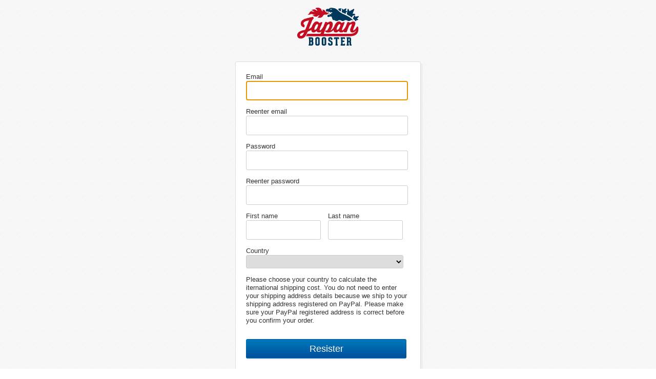

--- FILE ---
content_type: text/html; charset=utf-8
request_url: https://japanbooster.com/lib/jb_register.pl?&referer=item&id=22413
body_size: 14215
content:
<!doctype html>
<html lang="en">
<head>
<meta http-equiv="Content-type" content="text/html; charset=utf-8" />
<meta http-equiv="Content-language" content="en" />
<meta http-equiv="Pragma" content="no-cache">
<meta http-equiv="Cache-Control" content="no-cache">
<meta name="robots" content="noodp" />
<link rel="stylesheet" href="https://japanbooster.com/static/css/core_jb.css?2025-12-08 05:16:39">
<link rel="icon" href="https://japanbooster.com/favicon.ico" type="image/x-icon">
<link rel="shortcut icon" href="https://japanbooster.com/favicon.ico" type="image/x-icon">
<title>Register | Japan Booster</title>
<meta name="description" content="">
<script type="text/javascript" src="//code.jquery.com/jquery-1.11.0.min.js"></script>
<script type="text/javascript" src="//code.jquery.com/jquery-migrate-1.2.1.min.js"></script>
<script type="text/javascript">
<!--
$(function() {
	// Focus
	$("#user_email").focus()

});
// -->
</script>
<!-- Google Analytics str -->
<!-- Google Analytics end -->
</head>
<body id="bodyColor">


<div id="bodySearch">
	<div style="clear:both;margin-bottom:15px;padding-top:5px;width:1000px;text-align:center">
		<div style="height:20px;margin-top:10px;text-align:center">
			<a href="http://japanbooster.com"><img src="https://japanbooster.com/static/images/logo.png"></a>
		</div>
	</div>

	<div style="clear:both;padding-top:49px"></div>


	<div style="text-align:center;margin-bottom:21px">
		<!--<h1 style="color:#333;font-size:24px;font-weight:bold;margin-bottom:21px">MSG</h1>-->
	</div>
	<div class="CenterPanel" style="width:320px;margin:0 auto;margin-bottom:70px">
		<form method="post" action="https://japanbooster.com/register">
		<div style="margin-bottom:14px">
			<div style="color:#333">Email</div>
			<input type="text" style="width:300px;line-height:30px;font-size:18px" name="user_email" value="" class="text-round" id="user_email">
			<div style="color:#dd1e31;margin-bottom:14px;font-size:12px"></div>
		</div>
		<div style="margin-bottom:14px">
			<div style="color:#333">Reenter email</div>
			<input type="text" style="width:300px;line-height:30px;font-size:18px" name="user_reemail" value="" class="text-round">
			<div style="color:#dd1e31;margin-bottom:14px;font-size:12px"></div>
		</div>

		<div style="margin-bottom:14px">
			<div style="color:#333">Password</div>
			<input type="password" style="width:300px;line-height:30px;font-size:18px" name="user_pass" value="" class="text-round">
			<div style="color:#dd1e31;margin-bottom:14px;font-size:12px"></div>
		</div>
		<div style="margin-bottom:14px">
			<div style="color:#333">Reenter password</div>
			<input type="password" style="width:300px;line-height:30px;font-size:18px" name="user_repass" value="" class="text-round">
			<div style="color:#dd1e31;margin-bottom:14px;font-size:12px"></div>
		</div>
		<div style="margin-bottom:14px">
			<div style="float:left;margin-right:14px">
				<div style="color:#333">First name</div>
				<input type="text" style="width:130px;line-height:30px;font-size:18px" name="user_firstname" value="" class="text-round">
				<div style="color:#dd1e31;margin-bottom:14px;font-size:12px"></div>
			</div>
			<div style="">
				<div style="color:#333">Last name</div>
				<input type="text" style="width:130px;line-height:30px;font-size:18px" name="user_lastname" value="" class="text-round">
				<div style="color:#dd1e31;margin-bottom:14px;font-size:12px"></div>
			</div>
		</div>
		<div style="margin-bottom:14px">
			<div style="color:#333">Country</div>
			<select name="user_countrycode" style="font-size:14px;" class="text-round">
				<option value=""></option><option value="AF">AFGHANISTAN</option><option value="AL">ALBANIA</option><option value="DZ">ALGERIA</option><option value="AS">AMERICAN SAMOA</option><option value="AO">ANGOLA</option><option value="AI">ANGUILLA</option><option value="AG">ANTIGUA AND BARBUDA</option><option value="AR">ARGENTINA</option><option value="AM">ARMENIA</option><option value="AW">ARUBA</option><option value="AX">ASCENSION</option><option value="AU">AUSTRALIA</option><option value="AT">AUSTRIA</option><option value="AZ">AZERBAIJAN</option><option value="BS">BAHAMAS</option><option value="BH">BAHRAIN</option><option value="BD">BANGLADESH</option><option value="BB">BARBADOS</option><option value="BY">BELARUS</option><option value="BE">BELGIUM</option><option value="BZ">BELIZE</option><option value="BJ">BENIN</option><option value="BM">BERMUDA</option><option value="BT">BHUTAN</option><option value="BO">BOLIVIA</option><option value="BA">BOSNIA AND HERZEGOVINA</option><option value="BW">BOTSWANA</option><option value="BR">BRAZIL</option><option value="VG">BRITISH VIRGIN ISLANDS</option><option value="BN">BRUNEI</option><option value="BG">BULGARIA</option><option value="BF">BURKINA FASO</option><option value="BI">BURUNDI</option><option value="KH">CAMBODIA</option><option value="CM">CAMEROON</option><option value="CA">CANADA</option><option value="CV">CAPE VERDE</option><option value="KY">CAYMAN</option><option value="CF">CENTRAL AFRICA</option><option value="TD">CHAD</option><option value="CL">CHILE</option><option value="CN">CHINA</option><option value="CO">COLOMBIA</option><option value="KM">COMOROS</option><option value="CG">CONGO</option><option value="CK">COOK ISLANDS</option><option value="CR">COSTA RICA</option><option value="CI">COTE D'IVOIRE</option><option value="HR">CROATIA</option><option value="CU">CUBA</option><option value="CY">CYPRUS</option><option value="CZ">CZECH</option><option value="KP">D.P.R. KOREA</option><option value="CD">D.R. CONGO</option><option value="DK">DENMARK</option><option value="DJ">DJIBOUTI</option><option value="DM">DOMINICA</option><option value="DO">DOMINICAN REPUBLIC</option><option value="TL">EAST TIMOR</option><option value="EC">ECUADOR</option><option value="EG">EGYPT</option><option value="SV">EL SALVADOR</option><option value="GQ">EQUATORIAL GUINEA</option><option value="ER">ERITREA</option><option value="EE">ESTONIA</option><option value="ET">ETHIOPIA</option><option value="FK">FALKLAND (MALVINAS)</option><option value="FO">FAROE ISLANDS</option><option value="FJ">FIJI</option><option value="FI">FINLAND</option><option value="MK">Former Yugoslav Republic of MACEDONIA</option><option value="FR">FRANCE</option><option value="GF">FRENCH GUIANA</option><option value="PF">FRENCH POLYNESIA</option><option value="GA">GABON</option><option value="GM">GAMBIA</option><option value="GE">GEORGIA</option><option value="DE">GERMANY</option><option value="GH">GHANA</option><option value="GI">GIBRALTAR</option><option value="GR">GREECE</option><option value="GL">GREENLAND</option><option value="GD">GRENADA</option><option value="GP">GUADELOUPE</option><option value="GU">GUAM</option><option value="GT">GUATEMALA</option><option value="GN">GUINEA</option><option value="GW">GUINEA-BISSAU</option><option value="GY">GUYANA</option><option value="HT">HAITI</option><option value="HN">HONDURAS</option><option value="HK">HONG KONG</option><option value="HU">HUNGARY</option><option value="IS">ICELAND</option><option value="IN">INDIA</option><option value="ID">INDONESIA</option><option value="IR">IRAN</option><option value="IQ">IRAQ</option><option value="IE">IRELAND</option><option value="IL">ISRAEL</option><option value="IT">ITALY</option><option value="JM">JAMAICA</option><option value="JO">JORDAN</option><option value="KZ">KAZAKHSTAN</option><option value="KE">KENYA</option><option value="KI">KIRIBATI</option><option value="KR">KOREA</option><option value="XY">KOSOVO</option><option value="KW">KUWAIT</option><option value="KG">KYRGYZ</option><option value="LA">LAOS</option><option value="LV">LATVIA</option><option value="LB">LEBANON</option><option value="LS">LESOTHO</option><option value="LR">LIBERIA</option><option value="LY">LIBYANARAB</option><option value="LI">LIECHTENSTEIN</option><option value="LT">LITHUANIA</option><option value="LU">LUXEMBOURG</option><option value="MO">MACAU</option><option value="MG">MADAGASCAR</option><option value="MW">MALAWI</option><option value="MY">MALAYSIA</option><option value="MV">MALDIVES</option><option value="ML">MALI</option><option value="MT">MALTA</option><option value="MH">MARSHALL ISLANDS</option><option value="MQ">MARTINIQUE</option><option value="MR">MAURITANIA</option><option value="MU">MAURITIUS</option><option value="MX">MEXICO</option><option value="FM">MICRONESIA</option><option value="UM">MIDWAY ISLANDS</option><option value="MD">MOLDOVA</option><option value="MC">MONACO</option><option value="MN">MONGOLIA</option><option value="ME">MONTENEGRO</option><option value="MS">MONTSERRAT</option><option value="MA">MOROCCO</option><option value="MZ">MOZAMBIQUE</option><option value="MM">MYANMAR</option><option value="NA">NAMIBIA</option><option value="NR">NAURU</option><option value="NP">NEPAL</option><option value="NL">NETHERLANDS</option><option value="AN">NETHERLANDS ANTILLES</option><option value="NC">NEW CALEDONIA</option><option value="NZ">NEW ZEALAND</option><option value="NI">NICARAGUA</option><option value="NE">NIGER</option><option value="NG">NIGERIA</option><option value="NU">NIUEIS</option><option value="MP">NORTHERN MARIANA ISLANDS</option><option value="NO">NORWAY</option><option value="OM">OMAN</option><option value="PK">PAKISTAN</option><option value="PW">PALAU</option><option value="PA">PANAMA</option><option value="PG">PAPUA NEW GUINEA</option><option value="PY">PARAGUAY</option><option value="PE">PERU</option><option value="PH">PHILIPPINES</option><option value="PN">PITCAIRNIS</option><option value="PL">POLAND</option><option value="PT">PORTUGAL</option><option value="PR">PUERTO RICO</option><option value="QA">QATAR</option><option value="RE">REUNION</option><option value="RO">ROMANIA</option><option value="RU">RUSSIA</option><option value="RW">RWANDA</option><option value="LC">SAINT LUCIA</option><option value="SP">SAIPAN</option><option value="WS">SAMOA</option><option value="SM">SAN MARINO</option><option value="ST">SAO TOME AND PRINCIPE</option><option value="SA">SAUDI ARABIA</option><option value="SN">SENEGAL</option><option value="RS">SERBIA</option><option value="SC">SEYCHELLES</option><option value="SL">SIERRA LEONE</option><option value="SG">SINGAPORE</option><option value="SK">SLOVAKIA</option><option value="SI">SLOVENIA</option><option value="SB">SOLOMONS</option><option value="SO">SOMALIA</option><option value="ZA">SOUTH AFRICA</option><option value="SS">SOUTH SUDAN</option><option value="ES">SPAIN</option><option value="LK">SRI LANKA</option><option value="KN">ST CHRISTOPHER AND NEVIS</option><option value="VC">ST VINCENT</option><option value="SH">ST. HELENA</option><option value="PM">ST. PIERRE AND MIQUELON</option><option value="SD">SUDAN</option><option value="SR">SURINAME</option><option value="SZ">SWAZILAND</option><option value="SE">SWEDEN</option><option value="CH">SWITZERLAND</option><option value="SY">SYRIA</option><option value="TW">TAIWAN</option><option value="TJ">TAJIKISTAN</option><option value="TZ">TANZANIA</option><option value="TH">THAILAND</option><option value="TG">TOGO</option><option value="TO">TONGA</option><option value="TT">TRINIDAD AND TOBAGO</option><option value="TA">TRISTAN DA CUNHA</option><option value="TN">TUNISIA</option><option value="TR">TURKEY</option><option value="TM">TURKMENISTAN</option><option value="TC">TURKS AND CAICOS</option><option value="TV">TUVALU</option><option value="UG">UGANDA</option><option value="UA">UKRAINE</option><option value="AE">UNITED ARAB EMIRATES</option><option value="GB">UNITED KINGDOM</option><option value="US">UNITED STATES OF AMERICA</option><option value="UY">URUGUAY</option><option value="VI">US VIRGIN ISLANDS</option><option value="UZ">UZBEKISTAN</option><option value="VU">VANUATU</option><option value="VA">VATICAN</option><option value="VE">VENEZUELA</option><option value="VN">VIET NAM</option><option value="WK">WAKE ISLANDS</option><option value="WF">WALLIS AND FUTUNA</option><option value="YE">YEMEN</option><option value="ZM">ZAMBIA</option><option value="ZW">ZIMBABWE</option>
			</select>
			<div style="color:#dd1e31;margin-bottom:14px;font-size:12px"></div>
		</div>
		<div style="margin-bottom:28px">
			Please choose your country to calculate the iternational shipping cost.
You do not need to enter your shipping address details because we ship to your shipping address registered on PayPal. Please make sure your PayPal registered address is correct before you confirm your order.
		</div>


		<input type="hidden" name="cmd" value="insert">
		<input type="hidden" name="referer" value="item">
		<input type="hidden" name="id" value="22413">
		<input type="hidden" name="shipping_type" value="">
		<input type="hidden" name="isnoinsurance" value="">
		<input type="hidden" name="isfirst" value="1">
		<input type="submit" value="Resister" class="btn btn-prim" style="font-size:18px;height:38px;width:313px;text-align:center">
		</form>
	</div>

</div>
<div id="foot">
	<div id="footerContent">
		<div class="list">
			<div class="title">　</div>
			<div class="body c777"><a href="http://japanbooster.com/tmpl/about_insurance.html">JB Insurance Program</a></div>
		</div>
		<div class="list">
			<div class="title">　</div>
			<div class="body c777"><a href="http://japanbooster.com/tmpl/about_shipping.html">Shipping rule</a></div>
		</div>
		<div class="list">
			<div class="title">　</div>
			<div class="body c777"><a href="http://japanbooster.com/lib/jb_contact.pl">Contact</a></div>
		</div>

<!--
		<div class="list">
			<div class="title">　</div>
			<div class="body c777"><a href="">Policies</a></div>
		</div>
		<div class="list">
			<div class="title">　</div>
			<div class="body c777"><a href="">Contact</a></div>
		</div>
		<div class="list end">
			<div class="title">　</div>
			<div class="body c777"><a href="">Contact</a></div>
		</div>
-->
		<div style="clear:both">
			<div style="font-size:85%">Copyright © japanbooster.com All Rights Reserved. </div>
		</div>
	</div>
</div>
</div>
</body>
</html>

--- FILE ---
content_type: text/css
request_url: https://japanbooster.com/static/css/core_jb.css?2025-12-08%2005:16:39
body_size: 52466
content:
html{color:#000;background:#FFF;}
* html body.masked select{visibility:hidden;}
body,div,ul,ol,li,h1,h2,h3,form,p,th,td{padding:0;margin:0}
body{font:13px/1.231 "Helvetica Neue",Arial,Helvetica,'Liberation Sans',Meiryo,"MS PGothic", sans-serif;
*font-size:small;
*font:x-small ;
color:#333;
}
html>/**/body {  
font-size /*\**/: 82%\9;
}  
table{border-collapse:collapse;border-spacing:0;}
img{border:0;}
td,th{vertical-align:top;}
li{list-style:none;}
h1,h2,h3{font-size:100%;font-weight:normal;}
cite,em,th{font-style:normal;font-weight:normal;}
a{color:#0032b1;text-decoration:none;}
a:hover{text-decoration:underline;}
a img{border-width:0;}
.bold{font-weight:bold;}
.clear{clear:both;}
.clear_left{clear:left;}
.clear_right{clear:right;}
.float_right{float:right;}
.float_left{float:left;}
.c5d5d5d a{color:#5d5d5d}
.c5d5d5d a:hover{color:#5d5d5d;text-decoration:underline;}
.c999 a{color:#999}
.c999 a:hover{color:#999;text-decoration:underline;}
.c666 a{color:#666}
.c666 a:hover{color:#666;text-decoration:underline;}
.c555 a{color:#555}
.c555 a:hover{color:#555;text-decoration:underline;}
.c333 a{color:#333}
.c333 a:hover{color:#333;text-decoration:underline;}
.c777 a{color:#777}
.c777 a:hover{color:#777;text-decoration:underline;}
.c000 a{color:#000}
.c000 a:hover{color:#000;text-decoration:underline;}
.cfff a{color:#fff}
.cfff a:hover{color:#fff;text-decoration:underline;}
.ccc6600 a{color:#cc6600}
.ccc6600 a:hover{color:#cc6600;text-decoration:underline;}
/* Login status*/
#gh-gb {
background-color: white;
border-bottom: 1px solid #CCC;
width: 100%;
top: 0;
left: 0;
height: 30px;
-moz-box-shadow: 3px 3px 6px -2px #ccc;
box-shadow: 3px 3px 6px -2px #CCC;
}

/* New icon*/
.new-icon {
font-size: 10px;
font-weight: bold;
color: #209900;
display: inline-block;
border: solid 1px #DDD;
padding: 0 4px 1px 4px;
border-radius: 3px;
vertical-align: top;
margin-top: 0px;
margin-right: 2px;
}

/* Breadcrumbs */
ul#bc li.right {
margin: 1px 8px;
background-position: -285px -105px;
}
ul#bc li.right, ul#bc li.left {
width: 4px;
height: 10px;
text-indent: -9999px;
}
ul#bc li {
float: left;
}
/* Breadcrumbs Top Popular*/
ul.bc li.right {
margin: 1px 8px;
background-position: -285px -105px;
}
ul.bc li.right, ul.bc li.left {
width: 4px;
height: 10px;
text-indent: -9999px;
}
ul.bc li {
float: left;
}
/* Trends */
#body-column {float: left;width: 640px;padding-right: 10px;}
#side-column {width: 310px;float: left;}
#foot{overflow: hidden;min-width: 860px;background: white;border-top: 1px solid #CCC;margin: 10px 0 0;padding: 40px 10px;}
#footerContent{width:1000px;margin: 0 auto;}
#footerContent h2{font-size:16px;color:#777;font-weight:normal;margin-bottom:10px}
/* Popup */
#popup-close, #popup-close-dl, #popup-close-upload{
	background-image: url('../images/icon_checkbox.png');
	background-position: 0px -40px;
	background-repeat:no-repeat;
	cursor:pointer
}
/* Icons */
.icon_computer{background-image:url('../images/sooba_icons.png');width:24px;height:24px;background-position:0px 0px;}
.icon_parts{background-image:url('../images/sooba_icons.png');width:24px;height:24px;background-position:-24px 0px; }
.icon_printer{background-image:url('../images/sooba_icons.png');width:24px;height:24px;background-position:-48px 0px;}
.icon_camera{background-image:url('../images/sooba_icons.png');width:24px;height:24px;background-position:-72px 0px;}
.icon_audio{background-image:url('../images/sooba_icons.png');width:24px;height:24px;background-position:-96px 0px;}
.icon_television{background-image:url('../images/sooba_icons.png');width:24px;height:24px;background-position:-120px 0px;}
.icon_phone{background-image:url('../images/sooba_icons.png');width:24px;height:24px;background-position:-144px 0px;}
.icon_kitchen{background-image:url('../images/sooba_icons.png');width:24px;height:24px;background-position:-168px 0px;}
.icon_washer{background-image:url('../images/sooba_icons.png');width:24px;height:24px;background-position:-192px 0px;}
.icon_vacuum_cleaner{background-image:url('../images/sooba_icons.png');width:24px;height:24px;background-position:0px -24px;}
.icon_fan{background-image:url('../images/sooba_icons.png');width:24px;height:24px;background-position:-24px -24px;}
.icon_dryer{background-image:url('../images/sooba_icons.png');width:24px;height:24px;background-position:-48px -24px;}
.icon_game{background-image:url('../images/sooba_icons.png');width:24px;height:24px;background-position:-72px -24px;}
.icon_guitar{background-image:url('../images/sooba_icons.png');width:24px;height:24px;background-position:-96px -24px;}
.icon_sport{background-image:url('../images/sooba_icons.png');width:24px;height:24px;background-position:-120px -24px;}
.icon_outdoor{background-image:url('../images/sooba_icons.png');width:24px;height:24px;background-position:-144px -24px;}
.icon_bicycle{background-image:url('../images/sooba_icons.png');width:24px;height:24px;background-position:-168px -24px;}
.icon_fishing{background-image:url('../images/sooba_icons.png');width:24px;height:24px;background-position:-192px -24px;}
.icon_boat{background-image:url('../images/sooba_icons.png');width:24px;height:24px;background-position:0px -48px;}
.icon_bike{background-image:url('../images/sooba_icons.png');width:24px;height:24px;background-position:-24px -48px;}
.icon_car{background-image:url('../images/sooba_icons.png');width:24px;height:24px;background-position:-48px -48px;}
.icon_watch{background-image:url('../images/sooba_icons.png');width:24px;height:24px;background-position:-72px -48px;}
/* Remove */
#smuys > span{
display: inline-block;
padding: 5px;
margin: 0px 5px 6px 0;
border: 1px solid transparent;
white-space: nowrap;
color: #666;
font-size: 11px;
}
.smuy a, .smuy span {
vertical-align: middle;
}
span.cons {
border-radius: 4px;
cursor: default;
margin-right: 5px;
background: #EEE;
}
.smuy a, .smuy span {
vertical-align: middle;
}
span.cons a.remove{
background: url(../images/pack_delete.png);
height: 13px;
width: 14px;
display: inline-block;
position: relative;
left: 1px;
visibility: visible;
}
span.cons a.remove:hover{
background-position: 0 -15px;
}
/* No Result*/
.msg {
padding: 5px;
margin: 1px 0 15px;
background: #EEE;
}
.msg .alt, .msg .info, .msg .err {
border: 0;
}
.msg .cnt {
background-color: #EEE;
}
.msg .cnt {
padding: 5px;
margin: 0 0 0 24px;
}
.msg .w {
background: url(../images/icon_list_flag.png) no-repeat;
background-position: -419px 0;

}
/* Top Menu */
.gsfo i {
background-position: -274px -70px;
position: absolute;
top: 10px;
right: 0;
height: 11px;
width: 7px;
}
.gscn li.mttl > h2 {
padding: 5px 0 10px;
position: relative;
font-size: 16px;
}
.gscn h2 {
overflow: hidden;
line-height: 16px;
font-weight: bold;
position: relative;
}
.gscn li.mttl .girs {
width: 16px;
height: 18px;
background-position: -327px -385px;
}
.gscn li.mttl i {
position: relative;
float: left;
top: auto;
left: auto;
}
.gspr {
background-image: url(../images/sprds3_11.png)!important;
display: block;
}
.gclr {
position: relative;
width: 208px;
padding: 1px 1px 20px;
z-index: 1;
}
ul.gsfo {
z-index: 1;
width: 208px;
padding: 0 0 10px 0;
margin: 0;
}
.gscn {
padding: 15px 0 25px 10px;
margin: 5px 0 0;
width: 198px;
font-size: 13px;
position: relative;
list-style: none;
}
.gsfo .gsfs {
border-top: 1px solid transparent;
}
.gsfo li {
padding-left: 1px;
border-bottom: 1px solid #DDD;
border-left: 1px solid transparent;
}
.gscn h2 {
overflow: hidden;
line-height: 16px;
font-weight: bold;
position: relative;
}
h2 {
font-size: 1.714em;
}
.gscn div.cl2 {
width: 290px;
}
.gscn div {
display: none;
position: absolute;
padding: 25px;
background-color: white;
left: 190px;
top: -1px;
border-radius: 3px;
white-space: nowrap;
box-shadow: 5px 5px 5px rgba(0, 0, 0, 0.4);
border-top: 1px solid #DDD;
border-left: 1px solid #DDD;
-ms-filter: "progid:DXImageTransform.Microsoft.Shadow(Strength=6,Direction=135,Color='#aaaaaa')";
filter: progid:DXImageTransform.Microsoft.Shadow(Strength=6,Direction=135,Color='#aaaaaa');
}
.gscn ul {
display: inline-block;
vertical-align: top;
margin-left: 30px;
width: 130px;
}
.gsfo li {
padding-left: 1px;
border-bottom: 1px solid #DDD;
border-left: 1px solid transparent;
}
h3 {
font-size: 1.429em;
font-weight: 500;
}
ul.gscn.gsfo li a, ul.gscn.gsfo li .cnll {
margin-top: 0;
font-weight: normal;
font-size: 14px;
padding: 10px 15px 10px 15px;
}
ul.gscn li a, ul.gscn li .cnll {
width: 175px;
overflow: hidden;
padding: 5px 0;
position: relative;
display: block;
color: #555;
}
/* Recent Search*/
.navCategory h2.recent {border-bottom: 1px solid #CCC;color: #333;font-size: 14px;font-weight: bold;margin: 0;padding: 5px;margin-bottom:15px}
/* Image Label*/
.e-fs-o {
border: 1px solid #82B33A;
background: #82B33A;
color: white;
font-weight: bold;
font-family: Trebuchet MS;
height: 22px;
line-height: 22px;
text-align: center;
width: 140px;
}
/* Search checkbox*/
.asp-v.asp-sd a b {
/*background-position: 0 -26px;*/
background-position: 0 -39px;

}
.sprCheckboxes {
background-image: url('../images/icon_checkbox.png');
background-repeat: no-repeat;
}
.asp-v a b {
width: 11px;
height: 11px;
margin: 2px 5px -1px 0;
position: absolute;
left: -16px;
overflow: hidden;
}
.asp-v.asp-sd a:hover b {
background-position: 0 -39px;
}
.asp-v a {
color: #333;
font-size: 108%;
text-decoration: none;
line-height: 16px;
position: relative;
}
.asp-v {
margin: 3px 0;
position: relative;
padding: 0 0 0 16px;
}

/* Search Overview*/
.tbfX {
margin-bottom: 12px;
margin-right: 3px;
height: 161px;
border: 1px solid #E0E0E0;
-moz-box-shadow: 3px 3px 4px #d1d1d1;
-webkit-box-shadow: 3px 3px 4px #D1D1D1;
box-shadow: 3px 3px 4px #D1D1D1;
-ms-filter: "progid:DXImageTransform.Microsoft.Shadow(Strength=4, Direction=135, Color='#D1D1D1')";
}
.filmStrip {
position: relative;
}
.prdCard .selected {
border: 1px #E0E0E0 solid;
background-color: #F8F8F8;
background: #F8F8F8;
background: white;
background: -webkit-gradient(linear,left top,left bottom,color-stop(35%,white),color-stop(100%,#F4F4F4));
filter: progid:DXImageTransform.Microsoft.gradient(startColorstr='#ffffff',endColorstr='#f4f4f4',GradientType=0);
moz-border-radius: 8px;
-webkit-border-radius: 8px;
border-radius: 8px;
}
.prdCard .product {
width: 188px;
height: 84px;
padding-left: 0px;
padding-bottom: 0;
border-radius: 8px;
-moz-border-radius: 8px;
-webkit-border-radius: 8px;
}
.filmStrip ul li.prdCard {
float: left;
width: 206px;
}
ul li.prdCard {
padding-left: 3px;
}
.innr .fYrPh {
font-size: 27px;
font-style: normal;
color: #333;
margin-top: 8px;
margin-left: 0;
}
.filmStrip .mask {
position: relative;
overflow: hidden;
padding-top: 4px;
margin-right: 44px;
margin-left: 40px;
}
.tbfX .innr {
height: 180px;
padding: 10px 0;
}
.filmStrip ul.carouselUl {
position: absolute;
overflow: hidden;
padding-top: 5px;
height: 140px;
list-style: none;
}
.product .prodTitle {
color: #555;
font-size: 16px;
font-style: normal;
font-weight: bold;
padding-top: 10px;
padding-bottom: 7px;
text-align:center;
}
.product .prodDetails {
color: #000;
/*color: #0442AF;*/
font-size: 24px;
font-style: normal;
font-weight: bold;
text-align:center;
}

/* Button */
.btn.btn-ter:hover, a.btn.btn-ter:hover, .btn.btn-ter:focus, a.btn.btn-ter:focus, .btn.btn-ter:active, a.btn.btn-ter:active {
color: #025DA1;
border: 1px solid #AAA;
background: #FAFAFA;
}
.btn.btn-ter, a.btn.btn-ter, a.btn.btn-ter:visited {
color: #1F75A7;
border-width: 1px;
border-style: solid;
border-color: #CCC #CCC #BBB;
text-decoration: none;
background: #F8F8F8;
filter: progid:DXImageTransform.Microsoft.gradient(startColorstr='#fefefe',endColorstr='#f8f8f8');
}
.btn.btn-ter, a.btn.btn-ter, a.btn.btn-ter:visited {
color: #1F75A7;
border-width: 1px;
border-style: solid;
border-color: #CCC #CCC #BBB;
text-decoration: none;
background: #F8F8F8;
filter: progid:DXImageTransform.Microsoft.gradient(startColorstr='#fefefe',endColorstr='#f8f8f8');
}
.btn.btn-ter, a.btn.btn-ter, a.btn.btn-ter:visited {
color: #1F75A7;
border-width: 1px;
border-style: solid;
border-color: #CCC #CCC #BBB;
text-decoration: none;
background: #F8F8F8;
filter: progid:DXImageTransform.Microsoft.gradient(startColorstr='#fefefe',endColorstr='#f8f8f8');
}
.btn:hover {
background-color: #EEE;
background-position: 0 -15px;
-webkit-box-shadow: 0 0 0 rgba(0, 0, 0, .2);
-moz-box-shadow: 0 0 0 rgba(0,0,0,.2);
box-shadow: 0 0 0 rgba(0, 0, 0, .2);
text-decoration: none;
-moz-transition: background-position .1s linear 0s;
}
.btn {
display: inline-block;
zoom: 1;
vertical-align: baseline;
cursor: pointer;
text-align: center;
text-decoration: none;
font-weight: 500;
text-shadow: 0 1px 0 rgba(0, 0, 0, .2);
border-radius: 3px;
border: 1px solid transparent;
box-shadow: 0 3px 0 rgba(0, 0, 0, 0.04);
font-size: 14px;
padding-top: .4em;
padding-bottom: .4em;
padding-right:.8em;
padding-left:.8em;
white-space: nowrap;
}
/* Button Blue*/
.btn-prim:hover, a.btn-prim:hover, .btn-prim:focus, a.btn-prim:focus, .btn-prim:active, a.btn-prim:active {
background: #00509D;
background: -webkit-gradient(linear,left top,left bottom,from(#00509d),to(#00509D));
background: -moz-linear-gradient(top,#00509d,#00509D);
filter: progid:DXImageTransform.Microsoft.gradient(startColorstr='#00509d',endColorstr='#00509d');
}
.btn-prim, a.btn-prim, a.btn-prim:visited {
background: #00509D;
background: -webkit-gradient(linear,left top,left bottom,from(#0079BC),to(#00509D));
background: -moz-linear-gradient(top,#0079BC,#00509D);
text-decoration: none;
filter: progid:DXImageTransform.Microsoft.gradient(startColorstr='#0079bc',endColorstr='#00509d');
color: white;
}

/* Button */
.btn.btn-ter:hover, a.btn.btn-ter:hover, .btn.btn-ter:focus, a.btn.btn-ter:focus, .btn.btn-ter:active, a.btn.btn-ter:active {
color: #025DA1;
border: 1px solid #AAA;
background: #FAFAFA;
}
.btn.btn-ter, a.btn.btn-ter, a.btn.btn-ter:visited {
color: #1F75A7;
border-width: 1px;
border-style: solid;
border-color: #CCC #CCC #BBB;
text-decoration: none;
background: #F8F8F8;
filter: progid:DXImageTransform.Microsoft.gradient(startColorstr='#fefefe',endColorstr='#f8f8f8');
}

/* Top */
#bodyTop{margin: 0 auto;width:990px}
#navTop{width:300px;float:right}
#navTop .sideLeft{padding:0px 0 10px 0;width:90px;text-align:right;color:#666;float:left;margin-right:18px}
#navTop .sideRight{padding:0px 0 10px 0px;text-align:left;color:#333;overflow:hidden}
#adbottom{text-align:center;margin-top:40px;margin-bottom:40px;clear:both}

/* Header */
.headerMapAddr{color:#666;font-weight:normal;border-right:1px solid #666;padding-right:10px;margin-right:10px;display:inline}
.searchMapAddr{color:#333;font-weight:normal;font-size:116%}
.headerMapAddrUpdate{cursor:pointer;color:#666;font-weight:normal;border-right:1px solid #666;padding-right:10px;margin-right:10px}
.searchMapAddr{color:#333;font-weight:normal;font-size:116%}
.searchMapAddrUpdate{cursor:pointer;font-weight:normal;color:#0032b1;}
#headerTop{margin-top:10px;margin-bottom:5px}
#headerTop .headerRight{float:right;font-weight:bold;margin-right:10px;font-size:93%;text-align:right;}
#searchTop{clear:both;background:#e1e1e1;margin-bottom:5px;padding:8px;overflow:hidden}
#searchTop input{width:400px;border:1px solid #aaa;height:24px;padding-left:5px}

#content{margin:0;overflow:hidden;width:775px;text-align:left}


#contentTop{width:685px;float:left;}
#contentTopMain{margin-bottom:10px;width:100%;overflow:hidden;}
#contentTopMainSide{width:160px;float:left;}
#contentTopMainContent{width:770px;height:271px;float:left;border-left:1px solid #e3e3e3;border-bottom:1px solid #e3e3e3;border-top:6px solid #333;margin-bottom:14px;background-color:white;border-radius: 3px;background-color: white;box-shadow: 4px 4px 1px #EEE;}
#contentTopMainContent .column{background:#fff;padding:5px;height:96px}
#contentTopMainContent .box{width:76px;margin:10px auto;}
#contentTopMainContent .title{font-size:85%;margin:15px 0}
#contentTopMainContent .price{font-weight:bold;font-size:108%;color:#000;padding-top:5px}
#contentTopMainContent .point{float:left;background:#7FC41C;padding:2px;border:1px solid #333;width:12px;height:12px;font-weight:bold;color:#333;-moz-border-radius: 5px;-webkit-border-radius: 5px;margin-right:10px;font-size:11px;text-align:center;margin-top:5px}

#contentTopMainContent .image {
border: 1px solid #ECECEC;
width: 85px;
height: 85px;
text-align: center;
display: table-cell;
text-align: center;
vertical-align: middle;
layout-grid-line: 85px;
margin: 8px;
float:left
}
#contentTopMainContent img{
vertical-align: middle;
max-width: 85px;
max-height: 85px;
}
#contentBottom h2 {color: #333;font-size: 16px;font-weight: bold;margin-top:20px;margin-bottom:10px;clear:both}
.fdhr {
margin: 10px 0;
height: 1px;
border: 0;
background: #DDD;
width: 98%;
background: #C8C8C8;
background: -webkit-gradient(linear,left top,right top,color-stop(0%,rgba(200, 200, 200, .1)),color-stop(45%,rgba(120, 120, 120, .5)),color-stop(55%,rgba(120, 120, 120, .5)),color-stop(99%,rgba(200, 200, 200, .1)));
filter: progid:DXImageTransform.Microsoft.gradient(startColorstr='#dddddd',endColorstr='#dddddd',GradientType=1);
}
.clr {
display: block;
clear: both;
}
hr {
display: block;
height: 1px;
border: 0;
border-top: 1px solid #CCC;
margin: 1em 0;
padding: 0;
}

#contentTopRecent{clear:both;height:255px;}
#contentTopRecent h2 {color: #333;font-size: 16px;font-weight: bold;margin: 0;padding: 5px;}
#contentTopRecent .column{background:#fff;padding:5px;height:220px}
#contentTopRecent .box{width:140px;margin:10px auto;}
#contentTopRecent .boxList{width:200px;margin:0 15px}
#contentTopRecent .image{border:1px solid #cdcdcd;text-align:center; display:table-cell;text-align:center;vertical-align:middle;layout-grid-line:140px;width:142px;height:142px}
#contentTopRecent .image img{vertical-align:middle;max-width:140px;max-height:140px;}
#contentTopRecent .price{font-weight:bold;font-size:108%;color:#000;padding-top:5px}
#contentTopRecent li{line-height:2.5em}
#contentTopPopular{clear:both;padding:5px;margin-bottom:10px;overflow:hidden}
#contentTopPopular .column{background:#fff;padding:5px;height:220px}
#contentTopPopular .box{width:140px;margin:10px auto;}
#contentTopPopular .image{border:1px solid #cdcdcd;width:140px;height:140px;text-align:center; display:table-cell;text-align:center;vertical-align:middle;layout-grid-line:140px;}
#contentTopPopular .image img{vertical-align:middle;max-width:140px;max-height:140px;}
#contentTopPopular .title{font-size:85%;margin:15px 0}
#contentTopPopular .price{font-weight:bold;font-size:108%;color:#000;padding-top:5px}
/* h */
#bodyTop h2{color:#333;font-weight:bold;font-size:116%}


/* Body */
h1 {
	color:#333;
	font-weight: normal;
	font-size: 32px;
	margin: 0;
	padding: 0;
	text-align: left;
	line-height: 1.95em;
}



/* Header */
#h1_search h1 {font-size:138.5%;margin-bottom:10px;font-weight:bold;clear:both}
#header{margin-bottom:18px}
#header .headerRight{float:right;font-weight:bold;margin-right:10px;font-size:93%}
#logo{float:left;margin-right:20px}
#description-top{padding-top:15px}
#description-top h1 {font-size:100%}
#description{padding-top:28px}
#description .address{font-size:138.5%}
#description h1 {font-size:138.5%}
#description .link{color:#0032b1;cursor:pointer}
#headerSubContent{float:right;width:300px}
#headerWrapper {background:#f5f5f5;height: 29px;border: 1px solid #CCC;margin-bottom:10px;clear:both;border-top:2px solid #2F2F32}
#headerWrapper .headerTitle{line-height:29px;width:150px;border-right:1px solid #CCC;text-align:center;font-weight:bold;float:left}
#bodyMain{margin: 0 auto;min-width: 1000px;max-width: 1000px;}
#bodyColor{background: url(../images/imgbg.jpg) repeat 0 0 #F8F8F8;}
#bodySearch{margin: 0 auto;min-width: 1000px;max-width: 1000px;}
#bodyItem{margin: 0 auto;min-width: 1000px;max-width: 1000px;}
#bodyMainFix{margin: 0 auto;width:1000px}
#gh-ac-box {background: #FAFAFA;border: 1px solid #DDD;height: 38px;padding: 0 10px 0 1px;-moz-border-radius: 3px 0 0 3px;border-radius: 3px 0 0 3px;}
#gh-ac-box:hover{background: #fff;border: 1px solid #DDD;height: 38px;padding: 0 10px 0 1px;-moz-border-radius: 3px 0 0 3px;border-radius: 3px 0 0 3px;}
select {vertical-align: middle;}
.gh-box {background: #FAFAFA;border: 1px solid #DDD;height: 38px;line-height:38px}
#q{width:290px;height:40px;font-size: 15px;color: #000;border: 1px;margin: 0;padding: 0 0 0 8px;background: transparent;outline: 0;}
.lftd{bottom: 5px;left: 5px;-webkit-box-shadow: 0 5px 6px rgba(0, 0, 0, 0.3);-moz-box-shadow: 0 5px 6px rgba(0,0,0,0.3);box-shadow: 0 5px 6px rgba(0, 0, 0, 0.3);}
/* Base */
#base{margin-bottom:20px;overflow:hidden}
#baseItem{margin-bottom:20px;}
/* Center */
.CenterPanel {
margin-right: 3px;
margin-top: 0px;
background: white;
border: 1px solid #DDD;
border-radius: 3px;
background-color: white;
box-shadow: 4px 4px 1px #EEE;
padding: 21px 20px 21px;
margin-bottom: 20px;
overflow: hidden;
}
/* Nav */
#nav{width:210px;float:left;margin-right:15px;}
#nav .sideBox{border:1px solid #ccc;padding:10px;margin-bottom:10px;overflow:hidden}
/* Content */
#content{margin:0;overflow:hidden;width:775px;text-align:left}
/* Footer */
#footer{clear:both;padding:20px 0;border-top:1px #ccc solid;margin-top:20px;font-size:85%;color:#666}
/* Footer */
#footerTop{clear:both;padding: 40px 10px;background: white;border-top: 1px solid #CCC;margin: 10px 0 0;}
#footerTop .top{border-bottom:#ccc 1px solid;margin-bottom:12px;padding-bottom:4px;font-size:85%}
#footerTop .bottom{font-size:85%;color:#999}
#footerTopContent {background:#f5f5f5;padding: 23px 26px;overflow:hidden}

#footerContent  .list{float:left;width:220px;padding-right:15px;margin-right:15px}
#footerContent  .end{border:0px}
#footerContent  .list .title{color:#777;font-size:16px;margin-bottom:12px;font-weight:bold}
#footerContent  .list .body{color:#777;margin-bottom:10px;font-size:12px;}
/* Bread crumbs */
#breadcrumbs, #breadcrumbs-search{padding:0 0 5px 0;zoom:1;}
#breadcrumbs li, #breadcrumbs-search li{display:inline;margin:0;font-size:93%;line-height:1.5em;color:#333;list-style:none;}
/* Node */
#nodeList{line-height:1.7m}
.nodeListLink{margin-bottom:7px}
/* Showcase */
#dd_lefty {float: left;width: 180px;height: 100%;position: relative;}
.lefty_img {width: 190px;height: 83px;background-image: url(../images/showcase.png);background-position: -10px -10px;position: absolute;top: -1px;}
.deal_list {margin: 0;padding-left: 0;position: absolute;bottom: 0;list-style-type: none;}
.deal_list_item {height: 33.33%;}
.selection {width: 150px;height: 38px;background-color: #F2F2F2;border-right: 1px solid #D4D4D4;border-top: 1px solid #D4D4D4;padding: 15px 15px 15px 15px;}
.selection_onselect {width: 150px;height: 38px;background-color: white;border-top: 1px solid #D4D4D4;border-right: 0;padding: 15px 15px 15px 15px;}
.deal_list_item a {text-decoration: none;}
.cat_name {color: #777;font-size: 12px;}
.itm_title {color: #333;font-size: 12px;line-height: 16px;white-space: nowrap;overflow: hidden;padding-top: 3px;}
#contentImageShowcase{width:255px;height:255px;margin-right:20px;float:left;}
#contentImageShowcase .image{border:0px solid #ECECEC;width:255px;height:255px;text-align:center; display:table-cell;text-align:center;vertical-align:middle;layout-grid-line:255px;margin-bottom:10px}
#contentImageShowcase img{vertical-align:middle;max-width:255px;max-height:255px}
/* Content */
#contentImage{width:300px;height:300px;margin-right:20px;float:left;}
#contentImage .image{border:1px solid #ECECEC;width:300px;height:300px;text-align:center; display:table-cell;text-align:center;vertical-align:middle;layout-grid-line:300px;margin-bottom:10px}
#contentImage img{vertical-align:middle;max-width:300px;max-height:300px}
#contentMain{overflow:hidden;padding-right:20px}
#contentMain h1{color:#333;font-size:138.5%;font-weight:bold;margin-bottom:15px}
#contentMain .mainLeft{padding:0px 0 10px 0;width:150px;text-align:right;color:#666;float:left;margin-right:18px}
#contentMain .mainRight{padding:0px 0 10px 0px;text-align:left;color:#333;overflow:hidden;}
#contentMain .mainBold{font-size:131%;font-weight:bold;}
#contentMain .subBold{font-size:100%;font-weight:bold;}
#contentMain .bold{font-weight:bold;}
#contentMain .boxColor{overflow:hidden;background:#e2e2e2;padding-top:15px;padding-bottom:15px;margin-bottom:10px}
#contentMain ul.topNews li a{line-height:1.6em;}
#contentMain .mainRight .safe{color:#333}
#contentMain .mainRight .chart_label .safe{color:#8EBC00}
#contentSide{width:260px;float:right}
#contentSide .safe{color:#8EBC00}
#contentSide h2{color:#333;font-size:116%;font-weight:bold;margin:0 0 11px 0}
#contentSide .sideLeft{padding:0px 0 10px 0;width:60px;text-align:left;color:#666;float:left;margin-right:18px}
#contentSide .sideRight{padding:0px 0 10px 0px;text-align:left;color:#666;overflow:hidden}
#contentSide .sideBox{border:1px solid #ccc;padding:10px;margin-bottom:10px;overflow:hidden}
#contentSide .sideBold{font-weight:bold}
.green{color:#8EBC00}
.alert{color:#C76800}
.chart_safe{background: url(../images/chart_safe.png) repeat-x 0 0;border-left:1px solid #5B8123}
.chart_bg{background: url(../images/chart_bg.png) repeat-x 0 0;border-right:1px solid #7B797B}

/* Tab */
#tab{clear:both;margin-bottom:30px}
#tabContent{clear:both;padding-right:15px;padding-left:15px;margin-bottom:35px}
/* Text */
.text-round{padding:3px 7px;border:1px solid #ccc;-moz-border-radius: 3px;-webkit-border-radius: 3px;}
 
/* Box */
#box{overflow:hidden;clear:both;padding:15px;margin-bottom:10px;border:1px solid #ccc;-moz-border-radius: 5px;-webkit-border-radius: 5px;}
#box h2{color:#666;font-size:123.1%;;font-weight:bold;margin-bottom:10px}
#box .boxContent{float:left;margin-right:90px;width:115px;}
#box .boxContentImage{border:1px solid #ccc;width:115px;height:115px;text-align:center;margin-bottom:10px}
#box .boxContentImage img{max-width:115px;max-height:115px;}
#box .boxContent .price{font-size:108%;font-weight:bold}
#box .boxContent .title{margin-bottom:10px}

/* Button */
.button-blue a{ display:block; overflow:visible; margin:0; border:none;#01679A; font:bold 1em/14px "Lucida Grande",Arial,Helvetica,sans-serif; color:#fff; text-shadow:#333 0 0 0; white-space:nowrap; cursor:pointer;text-transform: none; font-size:93%; line-height:24px; padding:0px 10px;float:left;}
.button-blue a{background-image: url('../images/pack0.png');background-position: left 0px;background-repeat:repeat-x;-moz-border-radius: 5px;-webkit-border-radius: 5px;text-decoration:none}
.button-gray a{ display:block; overflow:visible; margin:0; border:none; font:bold 1em/14px "Lucida Grande",Arial,Helvetica,sans-serif; color:#fff; text-shadow:#333 0 0 0; white-space:nowrap; cursor:pointer;text-transform: none; font-size:93%; line-height:24px; padding:0px 30px;float:left;}
.button-gray a{background-image: url('../images/pack0.png');background-position: left -25px;background-repeat:repeat-x;-moz-border-radius: 5px;-webkit-border-radius: 5px;text-decoration:none}

/* Button Search*/
.button-search a{ display:block; overflow:visible; margin:0; border:none; color:#fff;white-space:nowrap; cursor:pointer;text-transform: none; font-size:100%; font-weight:bold;padding:0px 30px;background-image: url('../images/pack0.png?20120903');background-position: left -50px;background-repeat:repeat-x;text-decoration:none;line-height:28px;}

/* Category */
.navCategory{padding:15px 9px;margin-bottom:15px}
.navCategory h2{color:#000;font-size:116%;font-weight:bold;margin-bottom:10px}
.navCategory .title{color:#5d5d5d;font-size:116%;font-weight:bold;margin-bottom:10px}
.navCategory ul{margin:0 0 20px 5px;line-height:1.5em}
.border{border-top:1px dotted #ccc;margin-bottom:15px}
.navCategory .link{margin-bottom:10px}
.navCategory .current{font-weight:bold;}
.navCategory ul.child{margin:0 0 20px 15px;font-size:93%}
.navCategory .point{float:left;background:#7FC41C;padding:2px;border:1px solid #333;width:12px;height:12px;font-weight:bold;color:#333;-moz-border-radius: 5px;-webkit-border-radius: 5px;margin-right:5px;margin-bottom:3px;font-size:11px;text-align:center}
.navCategory .rlp-i {background-position: 0 -56px;}
.navCategory .rlp-i {position: relative;background-color: transparent;float: left;height: 6px;width: 11px;display: inline;margin: 4px 4px 0 0;overflow: hidden;}
.navCategory .srpArwExpandCollapse2 {background-image: url('../images/pack_arrow.png');background-repeat: no-repeat;}
.navCategory h3 {color:#333;font-weight:bold;margin-bottom:10px;font-size:16px}
.navCategory .submitPrice{display:block; overflow:visible; margin:0; border:none; color:#fff;white-space:nowrap; cursor:pointer;text-transform: none; font-size:100%; font-weight:bold;background-image: url('../images/pack_button.png');background-position: left -143px;background-repeat:repeat-x;text-decoration:none;width:20px;height:20px}


/* Category */
.navCategoryTop{border:1px solid #e3e3e3;border-bottom:0px;background:#f3f3f3;padding:0px 5px;line-height:26px;}
.navCategoryTop:hover{border:1px solid #999;border-bottom:0px;background:#fff;}
.end{border-bottom:1px solid #e3e3e3;}
.end a:hover{border-bottom:1px solid #e3e3e3;}
.cTop a{color:#666}
.cTop a:hover{color:#003DAD;text-decoration:underline;}


/* Search content */
.contentSearchHeader{background:#f5f5f5;padding:10px 10px 5px 10px;overflow:hidden;font-size:85%;}
.contentSearchHeader .sort{color:#666;float:right;}
#sortResult{font-size:85%}
/* Search content */
.contentSearchFooter{clear:both;border-top:1px solid #dedede;background:#f5f5f5;padding:15px 10px;overflow:hidden;padding-left:160px;margin-bottom:30px}
/* Pagination */
#pagination{overflow:hidden}
#pagination li{display: block;margin: 0;border: 1px solid #ddd;color: #333;font-size: 12px;font-weight: bold;background: url("../images/sprTabs.png") repeat-x 0 0;text-decoration: none;line-height: 31px;height: 31px;width: 32px;float:left;text-align:center;margin-right:7px;}
#pagination .selected{color:#666;background:#ddd;}

/* Search content */
.contentSearchResult{overflow:hidden;padding:5px 0;border-bottom:1px solid #ccc;width:100%}
.contentSearchResult .image{width:225px;margin:0 15px 0 5px;float:left;text-align:right}
.contentSearchResult .image img{max-width:225px;max-height:225px;}
.contentSearchResult .snipet{margin:0;}
.contentSearchResult .title{margin:0;overflow:hidden;min-width:150px}
.contentSearchResult .price{width:160px;float:right;text-align:right;color:#333;font-weight:bold;}
.contentSearchResult .initprice{width:120px;float:right;text-align:right;color:#333;}
.contentSearchResult .time{width:80px;float:right;text-align:right;color:#666;font-weight:bold;padding-right:5px}
.contentSearchResult .bid{width:50px;float:right;text-align:right;color:#666;font-weight:bold;font-size:85%}
.contentSearchResult .link{overflow:hidden;font-size:108%;font-weight:normal}
.contentSearchResult .address{overflow:hidden;font-size:85%;color:#333}

.contentSearchResult .snipet-head{margin:0;font-size:12px}
.contentSearchResult .title-head{margin:0;overflow:hidden;min-width:150px;color:#666;font-size:100%;}
.contentSearchResult .price-head{width:160px;float:right;text-align:right;color:#666;}
.contentSearchResult .initprice-head{width:120px;float:right;text-align:right;color:#666;}
.contentSearchResult .time-head{width:80px;float:right;text-align:right;color:#666;padding-right:5px}
.contentSearchResult .bid-head{width:50px;float:right;text-align:right;color:#666;}

/* Search content gallery */
.contentSearchResultGallery .snipet{}
.contentSearchResultGallery .title{}
.contentSearchResultGallery .price{color:#000;font-weight:bold;font-size:108%;margin-bottom:10px;text-align:right}
.contentSearchResultGallery .time{}
.contentSearchResultGallery .shopname{color:#333;margin-bottom:10px;font-size:93%}
.contentSearchResultGallery .link{margin-top:10px;margin-bottom:10px;height:29px}
.contentSearchResultGallery .address{}
.contentSearchResultGallery .point{float:left;background:#7FC41C;padding:2px;border:1px solid #333;width:10px;height:10px;font-weight:bold;color:#333;-moz-border-radius: 5px;-webkit-border-radius: 5px;margin-right:5px;font-size:9px;text-align:center}
.contentSearchResultGallery ul {width: 100%;}
.contentSearchResultGallery ul li {float: left;margin-right: 10px;margin-bottom: 15px;width: 180px;height: 260px;padding:10px;border-bottom:1px solid #ececec;border-right:1px solid #ececec}
.contentSearchResultGallery li p {display: table-cell;text-align: center;vertical-align: middle;width: 180px !important;width: auto;height: 160px !important;height: auto;}
.contentSearchResultGallery .image{max-width: 140px;max-height: 140px;}


/* Watchlist*/
#watchlistContent {clear:both}
#watchlistContent .point{float:left;background:#7FC41C;padding:2px;border:1px solid #333;width:12px;height:12px;font-weight:bold;color:#333;-moz-border-radius: 5px;-webkit-border-radius: 5px;margin-right:10px;font-size:11px;text-align:center;margin-top:5px}
#watchlistContent h1{color:#333;font-size:138.5%;font-weight:bold;margin-bottom:10px}
#watchlistContent {margin-bottom:10px;overflow:hidden}
#watchlistContent .main{float:left;margin-right:10px;width:600px}
#watchlistContent .side{border:1px #ececec solid;overflow:hidden;padding:10px}
#watchlistContent .location{margin-bottom:10px;overflow:hidden;}
#watchlistContent .locationImage{float:left;width:32px}
#watchlistContent .locationContent{overflow:hidden;}
#watchlistContent .locationContentText{font-weight:bold;vertival-align:bottom}
#watchlistContent .locationContentText{font-weight:bold;vertival-align:bottom}
#watchlistContent input{width:200px}

/* Search list*/
#searchlistContent {clear:both}
#searchlistContent .point{float:left;background:#7FC41C;padding:3px;border:1px solid #333;width:12px;height:12px;font-weight:bold;color:#333;-moz-border-radius: 5px;-webkit-border-radius: 5px;margin-right:10px;font-size:12px;text-align:center;margin-top:5px}
#searchlistContent h1{color:#333;font-size:138.5%;font-weight:bold;margin-bottom:10px}
#searchlistContent {margin-bottom:10px;overflow:hidden}
#searchlistContent .main{float:left;margin-right:10px;width:390px}
#searchlistContent .side{border:1px #ececec solid;overflow:hidden;padding:10px}
#searchlistContent .location{margin-bottom:10px;overflow:hidden;}
#searchlistContent .locationImage{float:left;width:32px}
#searchlistContent .locationContent{overflow:hidden;}
#searchlistContent .locationContentText{font-weight:bold;vertival-align:bottom}
#searchlistContent .locationContentText{font-weight:bold;vertival-align:bottom}
#searchlistContent input{width:200px}

/* Navigation new*/
#Left {float: left;z-index: 5;width: 210px;overflow: hidden;margin-right:15px;}
#LeftPanel {position: relative;z-index: 1;top: 0;right: 0;_position: static;}
.lnav {width: 210px;margin-bottom: 15px;}
.lnav-prodtype {padding-left: 15px;font-size:14px;font-weight:bold;padding: 10px 10px 2px;color: #5D5D5D;}
/* Search content */
#gh-f {border: 1px solid #CDCDCD;padding: 7px;background: white;-moz-border-radius: 3px;border-radius: 3px;-webkit-border-radius: 3px;}
/* Conten detail */
#show_detail_daily{cursor:pointer;margin-bottom:10px;margin-top:5px;color:#0032b1}
#detail_daily{display:none}
#show_detail_total{cursor:pointer;clear:both;margin-bottom:10px;margin-top:5px;color:#0032b1}
#detail_total{display:none}
/* Images */
.vi-pla-iD {background-position: 2px 7px;padding: 3px 6px -2px 5px;vertical-align: top;margin-left: 5px;height: 15px;}
.vi-pla-sI {background-color: transparent;background-image: url('../images/spr1VI.png');background-repeat: no-repeat;display: inline-block;padding: 0 6px;}
/* Loading */
#lock {z-index: 10000;position: fixed;top: 0;left: 0;width: 100%;height: 100%;background-color: #333;text-align: center;display: none;opacity: 0.7;filter: alpha(opacity=70);-moz-opacity:0.7;}

/* Topsy */
#topsy{padding:0 0 15px 0px;overflow:hidden;}
#topsy .userimage img{width:36px;height:36px;margin:0 0 0 0;float:left;border:1px #ccc solid;padding:2px;background:#fff;-moz-border-radius: 5px;-webkit-border-radius: 5px;}
#topsy .image-content{float:left;margin:0 0 15px 15px;}
#topsy .indent{padding:0 0 0 20px;overflow:hidden;}
#topsy .content{color:#444;padding:0 0 3px 0;font-size:108%}
#topsy .nick{font-weight:bold;margin-bottom:3px}
#topsy .meta{font-size:93%}
#topsy .list{padding:0 0 8px 0;overflow:hidden}
h2.tweettop{color:#333;font-size:116%;font-weight:bold;margin-bottom:30px}

/* Dialog */
#dialog-map input{width:450px;border:2px solid #ccc;height:22px;padding-left:5px}
#dialog-map .submitAddress{display:block; overflow:visible; margin:0; border:none; color:#fff;white-space:nowrap; cursor:pointer;text-transform: none; font-size:100%; font-weight:bold;background-image: url('../images/pack0.png');background-position: left -50px;background-repeat:repeat-x;text-decoration:none;line-height:28px;width:90px;height:28px}
/* Google Map */
#setMap {margin-top:10px;display:none}
#setMap input{width:130px;border:1px solid #ccc;height:16px;}
#setMap .submitAddress{display:block; overflow:visible; margin:0; border:none; color:#000;white-space:nowrap; cursor:pointer;text-transform: none; font-size:85%; font-weight:bold;background-image: url('../images/pack0.png');background-position: left -86px;background-repeat:repeat-x;text-decoration:none;line-height:20px;width:40px;height:20px;border:1px solid #ccc;}
/* Google Map */
#setMapNav {margin-top:10px;display:none}
#setMapNav input{width:100px;border:1px solid #ccc;height:16px;}
#setMapNav .submitAddress{display:block; overflow:visible; margin:0; border:none; color:#000;white-space:nowrap; cursor:pointer;text-transform: none; font-size:85%; font-weight:bold;background-image: url('../images/pack0.png');background-position: left -86px;background-repeat:repeat-x;text-decoration:none;line-height:20px;width:40px;height:20px;border:1px solid #ccc;}
/* Google Map Large*/
#setMapLarge {margin-top:10px;display:none}
#setMapLarge input{width:145px;border:1px solid #ccc;height:16px;}
#setMapLarge .submitAddress{display:block; overflow:visible; margin:0; border:none; color:#000;white-space:nowrap; cursor:pointer;text-transform: none; font-size:85%; font-weight:bold;background-image: url('../images/pack0.png');background-position: left -86px;background-repeat:repeat-x;text-decoration:none;line-height:20px;width:40px;height:20px;border:1px solid #ccc;}
/* My address */
#map_address{color:#333;font-size:100%;font-weight:bold;margin-bottom:5px}
/* Top attention */
.attention {background-image: url('../images/pack1.png');background-position: -2px -25px;background-repeat: no-repeat;position: absolute;width: 49px;text-align: center;height: 39px;top: -2px;right: 128px;padding: 12px 0 0 0;color: white;font-family: Trebuchet MS,Arial;font-size: 18px;}
.icell {padding: 7px 0 0;width: 161px;height: 235px;position: relative;margin-bottom: 0px;float: left;}
.icell .lrg {width: 140px;height: 140px;overflow: hidden;}
.imgc {background-color: white;border: 1px solid #CDCDCD;display: table-cell;cursor: pointer;text-align: center;vertical-align: middle;}
.hpittt {display: block;color: #0032b1;font-size: 12px;margin: 3px 0;line-height: 14px;height: 29px;cursor: pointer;overflow: hidden;width: 140px!important;}

.imgc-noborder {background-color: white;border: 0px solid #CDCDCD;display: table-cell;cursor: pointer;text-align: center;vertical-align: middle;}
.round {background-color: white;border: 0px solid #CDCDCD;display: table-cell;cursor: pointer;text-align: center;vertical-align: middle;}
.imgc-round {-moz-border-radius: 3px;-webkit-border-radius: 3px;border-radius: 3px;}
.imgc-shadow {box-shadow: 2px 2px 1px #EEE;}

.icell-top {padding: 7px 0 0;position: relative;margin: 4px 8px 4px 8px;float: left;}
.icell-top .lrg-top {width: 95px;height: 95px;overflow: hidden;}
.imgc-top {background-color: white;border: 1px solid #ECECEC;display: table-cell;cursor: pointer;text-align: center;vertical-align: middle;-moz-border-radius: 5px;-webkit-border-radius: 5px;-webkit-box-shadow: 0 5px 6px rgba(0, 0, 0, 0.3);-moz-box-shadow: 0 5px 6px rgba(0,0,0,0.3);box-shadow: 0 5px 6px rgba(0, 0, 0, 0.3);}

.attention-item {background-image: url('../images/stamp_item.png');background-position: -2px 10px;background-repeat: no-repeat;position: absolute;width: 300px;text-align: center;height: 200px;top: -20px;right: 30px;padding: 12px 0 0 0;color: white;font-family: Trebuchet MS,Arial;font-size: 18px;}
.icell-item {padding: 7px 0 0;width: 300px;height: 300px;position: relative;margin-bottom: 0px;float: left;}
.icell-item .lrg-item {width: 300px;height: 300px;overflow: hidden;}
.imgc-item {background-color: white;border: 1px solid #ECECEC;display: table-cell;cursor: pointer;text-align: center;vertical-align: middle;}
.hpittt-item {display: block;color: #0032b1;font-size: 12px;margin: 3px 0;line-height: 14px;height: 29px;cursor: pointer;overflow: hidden;width: 300px!important;text-align:center;}

.attention-showcase {background-image: url('../images/stamp_item.png');background-position: -2px 10px;background-repeat: no-repeat;position: absolute;width: 250px;text-align: center;height: 200px;top: -20px;right:20px;padding: 12px 0 0 0;color: white;font-family: Trebuchet MS,Arial;font-size: 18px;}
.icell-showcase {padding: 0;width: 250px;height: 250px;position: relative;margin-bottom: 0px;float: left;}
.icell-showcase .lrg-showcase {width: 250px;height: 250px;overflow: hidden;}
.imgc-showcase {background-color: white;border: 0px solid #ECECEC;display: table-cell;cursor: pointer;text-align: center;vertical-align: middle;}
.hpittt-showcase {display: block;color: #0032b1;font-size: 12px;margin: 3px 0;line-height: 14px;height: 29px;cursor: pointer;overflow: hidden;width: 250px!important;text-align:center;}

/* Top dropdown menu */
#LeftTop{
width: 210px;
	position:absolute;
	z-index:100;
	font-size:14px;
}
ul.main{
	margin:0px;
	padding:0px;
	position:relative;/*×*/
	list-style:none;
}
.main li.off{
	margin-top: 0;
	font-weight: normal;
	font-size: 14px;
	padding: 10px 15px 1px 15px;
	position:relative;/*×*/
	width:180px;/*○*/
	height:30px;/*○*/
	overflow:hidden;/*×*/
	border-top:1px solid #ddd;
	background-image: url('../images/arrow_off.png');
	background-position: 200px 15px;
	background-repeat:no-repeat;
}
.main li.top{
	padding-top: 11px;
	border-top:0px
}
.main li.on{
	margin-top: 0;
	font-weight: normal;
	font-size: 14px;
	padding: 10px 15px 0px 14px;
	width:200px;/*○*/
	height:30px;/*○*/
	overflow:hidden;
	background:#fff;
	border-top:1px solid #ddd;
	border-left:1px solid #ddd;
	border-bottom:1px solid #ddd;
}
.main>li.on{
	overflow:visible;
}
.main a{
	display:block;
	text-decoration:none;
	padding:2px;
	color:#666;
}
.main a:hover{
	color: #003DAD;
	text-decoration:underline;
}
ol.sub{
	font-size:12px;
	margin:0px;
	padding:10px 25px;
	position:relative;
	left:195px;
	top:-32px;
	width:160px;
	list-style:none;
	border:1px solid #ddd;
	background:#fff;
	white-space: nowrap;
	box-shadow: 5px 5px 5px rgba(0, 0, 0, 0.4);
	border-top: 1px solid #DDD;
	border-left: 1px solid #DDD;
	-ms-filter: "progid:DXImageTransform.Microsoft.Shadow(Strength=6,Direction=135,Color='#aaaaaa')";
	filter: progid:DXImageTransform.Microsoft.Shadow(Strength=6,Direction=135,Color='#aaaaaa');
}
.sub li{
	margin:5px;
	line-height:1.5em
}
.sub a{
	padding:2px;
	display:block;
	width:145px;
	color:#666;
}
.sub a:hover{
	background:#DDE5F4;
	color:#666;
	text-decoration:none;
}
/* Search tabs*/
.sft div.st {border: 1px solid #D0D0D0;border-width: 1px 0 2px 0;background-color: whiteSmoke;color: black;margin-bottom: 0px;border-bottom: 2px solid whiteSmoke; }
.sft .t {border: 1px solid #E4E4E4;background-color: white;padding: 5px 10px;margin: 0 5px 0px 0;color: #AEAEAE;height: 18px;border-bottom: 1px solid #D0D0D0;width:50px;}
a.g-nav {color: black;font-size: 12px;}
.sft .t h2 {font-size: 12px;font-weight: normal;margin: 0;display: inline;line-height: 125%;}
h2 {display: block;font-size: 1.5em;-webkit-margin-before: 0.83em;-webkit-margin-after: 0.83em;-webkit-margin-start: 0px;-webkit-margin-end: 0px;font-weight: bold;}
.sft .t {color: #AEAEAE;}
.sft .t a.g-nav {color: #666;font-size: 12px;}
.sft .lnks {}
.sft .l {}
/* Search Category */
#gh-cat {height: 34px;line-height: 34px;color: #333;font-size: 11px;margin: 0 0 0 5px;padding: 4px 2px;border: 0px;width: 170px;background: #FAFAFA;outline: 0;vertical-align:middle}
#gh-time {height: 34px;line-height: 34px;color: #333;font-size: 12px;margin: 0 0 0 5px;padding: 4px 2px;border: 0px;width: 100px;background: #FAFAFA;outline: 0;vertical-align:middle}
#gh-istatus {height: 34px;line-height: 34px;color: #333;font-size: 12px;margin: 0 0 0 5px;padding: 4px 2px;border: 0px;width: 60px;background: #FAFAFA;outline: 0;vertical-align:middle}
#gh-cat-top {height: 30px;color: #666;margin: 0 0 0 5px;padding: 4px 2px;border: 1px solid #AAA;min-width: 227px;vertical-align: middle;}
/* Search Category */
#jquery-ui-datepicker-from {height: 34px;color: #333;font-size: 11px;margin: 0 0 0 5px;padding: 4px 2px;border:0px;width: 60px;vertical-align: middle;background: transparent;outline: 0;}
#jquery-ui-datepicker-to {height: 34px;color: #333;font-size: 11px;margin: 0 0 0 5px;padding: 4px 2px;border: 0px;width: 60px;vertical-align: middle;background: transparent;outline: 0;}
/* Recent Items*/
.irow {width: 142px;margin: 0 auto; margin-bottom:30px}
.imars {border:1px solid #cdcdcd;text-align:center; display:table-cell;text-align:center;vertical-align:middle;layout-grid-line:140px;width:142px;height:142px;background:white;}
.itemsimg img{vertical-align:middle;max-width:140px;max-height:140px;}
.itemsimg b{height: 100%;width: 0;}
.detail {width: 160px;padding: 0;}
.itemstitle{overflow: hidden;text-align: left;padding-top: 11px;margin-bottom:10px}
.itemsprice{color:#000;text-align:left;}

/* Tag*/
.tag-trend{padding:2px;margin:2px;background-color:#fff;float:left;border:1px solid #ccc;border-radius: 3px;-webkit-border-radius: 3px;-moz-border-radius: 3px;}
.tag-current{ background-color:#E2E2E2;}

/* TipTip CSS - Version 1.2 */
#tiptip_holder {display: none;position: absolute;top: 0;left: 0;z-index: 99999;}
#tiptip_holder.tip_top {padding-bottom: 5px;}
#tiptip_holder.tip_bottom {padding-top: 5px;}
#tiptip_holder.tip_right {padding-left: 5px;}
#tiptip_holder.tip_left {padding-right: 5px;}
#tiptip_content {font-size: 11px;color: #fff;text-shadow: 0 0 2px #000;padding: 4px 8px;border: 1px solid rgba(255,255,255,0.25);background-color: rgb(25,25,25);background-color: rgba(25,25,25,0.92);background-image: -webkit-gradient(linear, 0% 0%, 0% 100%, from(transparent), to(#000));border-radius: 3px;-webkit-border-radius: 3px;-moz-border-radius: 3px;box-shadow: 0 0 3px #555;-webkit-box-shadow: 0 0 3px #555;-moz-box-shadow: 0 0 3px #555;}
#tiptip_arrow, #tiptip_arrow_inner {position: absolute;border-color: transparent;border-style: solid;border-width: 6px;height: 0;width: 0;}
#tiptip_holder.tip_top #tiptip_arrow {border-top-color: #fff;border-top-color: rgba(255,255,255,0.35);}
#tiptip_holder.tip_bottom #tiptip_arrow {border-bottom-color: #fff;border-bottom-color: rgba(255,255,255,0.35);}
#tiptip_holder.tip_right #tiptip_arrow {border-right-color: #fff;border-right-color: rgba(255,255,255,0.35);}
#tiptip_holder.tip_left #tiptip_arrow {border-left-color: #fff;border-left-color: rgba(255,255,255,0.35);}
#tiptip_holder.tip_top #tiptip_arrow_inner {margin-top: -7px;margin-left: -6px;border-top-color: rgb(25,25,25);border-top-color: rgba(25,25,25,0.92);}#tiptip_holder.tip_bottom #tiptip_arrow_inner {margin-top: -5px;margin-left: -6px;border-bottom-color: rgb(25,25,25);border-bottom-color: rgba(25,25,25,0.92);}
#tiptip_holder.tip_right #tiptip_arrow_inner {margin-top: -6px;margin-left: -5px;border-right-color: rgb(25,25,25);border-right-color: rgba(25,25,25,0.92);}
#tiptip_holder.tip_left #tiptip_arrow_inner {margin-top: -6px;margin-left: -7px;border-left-color: rgb(25,25,25);border-left-color: rgba(25,25,25,0.92);}

/* API */
#api{margin-bottom:15px}
#api .reqUrl {
margin-bottom: 1em;
padding: 5px;
border: 1px solid #BEC7CE;
border-radius: 3px;
clear: both;
}
#api .reqUrl .title {
padding: 0 3px 3px 3px;
margin-bottom: 5px;
width: 99%;
border-bottom: 1px solid #BEC7CE;
font-weight: bold;
color: #587C96;
}
#api .reqUrl .gp {
position: relative;
min-height: 18px;
padding: 5px;
}
#api .reqUrl .format {
margin-bottom: 1em;
padding: 2px 3px;
border: 1px solid #BEC7CE;
background: #7292A7;
border-radius: 3px;
color: white;
font-weight: bold;
text-align: center;
width: 90px;
min-width: 82px;
display: block;
position: absolute;
top: 3px;
left: 3px;
}
#api .reqUrl .url {
margin-left: 100px!important;
margin-left: 107px;
font-size: 1.2em;
word-wrap: break-word;
}
#api p {
line-height: 1.4;
font-size: 112%;
margin: .5em 0;
}
#api h2.ttl {
margin: 40px 0 20px;
padding-left: 10px;
border-left: 5px solid #587C96;
font-size: 150%;
font-weight: bold;
line-height: 1.1;
}
#api .list {
line-height: 1.33em;
border-collapse: collapse;
}
#api .list {
font-size: 112%;
margin: 20px 20px 0 0;
border-collapse: collapse;
border-top: solid 1px #E1E1E1;
min-width: 660px;
width: 100%!important;
width: 99%;
border-spacing: 2px;
border-color: gray;
}
#api .list th {
padding: 5px;
background-color: #EFEFEF;
border: 1px solid #E1E1E1;
font-weight: bold;
}
#api th {
font-weight: bold;
padding: 19px 0 19px 9px;
background: #EFEFEF;
border-bottom: solid 1px #E1E1E1;
border-right: solid 1px #E1E1E1;
vertical-align: top;
text-align: left;
}
#api table.list td {
line-height: 1.4;
margin: 0;
padding: 5px;
background-color: white;
border-left: 1px solid #E1E1E1;
border-right: 1px solid #E1E1E1;
vertical-align: top;
}
#api td {
padding: 8px 0 14px 18px;
border-bottom: solid 1px #E1E1E1;
}
#api kbd{
font-family: monospace;
line-height: 100%;
}
#api .credit {
margin: 10px 0;
}
#api .credit {
font-size: 112%;
margin: 20px 20px 0 0;
border-collapse: collapse;
border-top: solid 1px #E1E1E1;
min-width: 660px;
width: 100%!important;
width: 99%;
}
#api.credit th {
font-weight: bold;
padding: 19px 0 19px 9px;
background: #EFEFEF;
border-bottom: solid 1px #E1E1E1;
border-right: solid 1px #E1E1E1;
vertical-align: top;
}
#api.credit td {
padding: 8px 0 14px 18px;
border-bottom: solid 1px #E1E1E1;
}
#api .creditfm {
padding: 5px;
width: 645px;
height: 80px;
margin: 10px 0 0 0;
background: #DFEFEF;
}


/* Shadow */
.box-round {-moz-border-radius: 3px;border-radius: 3px;-webkit-border-radius: 3px;}
.box-shadow-on{
    position: relative;
    background: white;
}
 
.box-shadow-on:after{
    -webkit-box-shadow: 8px 12px 10px rgba(0, 0, 0, 0.7);
    -moz-box-shadow: 8px 12px 10px rgba(0, 0, 0, 0.7);
    position: absolute;
    content: '';
    background: transparent;
    bottom: 14px;
    left: 9px;
    width: 70%;
    height: 70%;
    -webkit-transform: rotate(-4deg) skew(-15deg);
    -moz-transform: rotate(-4deg) skew(-15deg);
    z-index: 0;
}

.box-shadow-feature{
    position: relative;
    background: white;
}
 
.box-shadow-feature:after{
    -webkit-box-shadow: 8px 12px 10px rgba(0, 0, 0, 0.7);
    -moz-box-shadow: 8px 12px 10px rgba(0, 0, 0, 0.7);
    position: absolute;
    content: '';
    background: transparent;
    bottom: 14px;
    left: 20px;
    width: 70%;
    height: 70%;
    -webkit-transform: rotate(-4deg) skew(-15deg);
    -moz-transform: rotate(-4deg) skew(-15deg);
    z-index: 0;
}

.box-shadow-overview{
    position: relative;
    background: white;
}
 
.box-shadow-overview:after{
    -webkit-box-shadow: 8px 12px 10px rgba(0, 0, 0, 0.7);
    -moz-box-shadow: 8px 12px 10px rgba(0, 0, 0, 0.7);
    position: absolute;
    content: '';
    background: transparent;
    bottom: 14px;
    left: 40px;
    width: 70%;
    height: 70%;
    -webkit-transform: rotate(-4deg) skew(-15deg);
    -moz-transform: rotate(-4deg) skew(-15deg);
    z-index: 0;
}


/* Webkit Hacks  */
@media screen and (-webkit-min-device-pixel-ratio:0) {	
	#tiptip_content {padding: 4px 8px 5px 8px;background-color: rgba(45,45,45,0.88);}
	#tiptip_holder.tip_bottom #tiptip_arrow_inner {border-bottom-color: rgba(45,45,45,0.88);}
	#tiptip_holder.tip_top #tiptip_arrow_inner { border-top-color: rgba(20,20,20,0.92);}
}
/*
.text10 { font-size:77%; }
.text11 { font-size:85%; }
.text12 { font-size:93%; }
.text13 { font-size:100%; }
.text14 { font-size:108%; }	
.text15 { font-size:116%; }
.text16 { font-size:123.1%; }
.text17 { font-size:131%; }
.text18 { font-size:138.5%; }
.text19 { font-size:146.5%; }
.text20 { font-size:153.9%; }
.text21 { font-size:161.6%; }
.text22 { font-size:167%; }
.text23 { font-size:174%; }
.text24 { font-size:182%; }
.text25 { font-size:189%; }
.text26 { font-size:197%; }
*/
